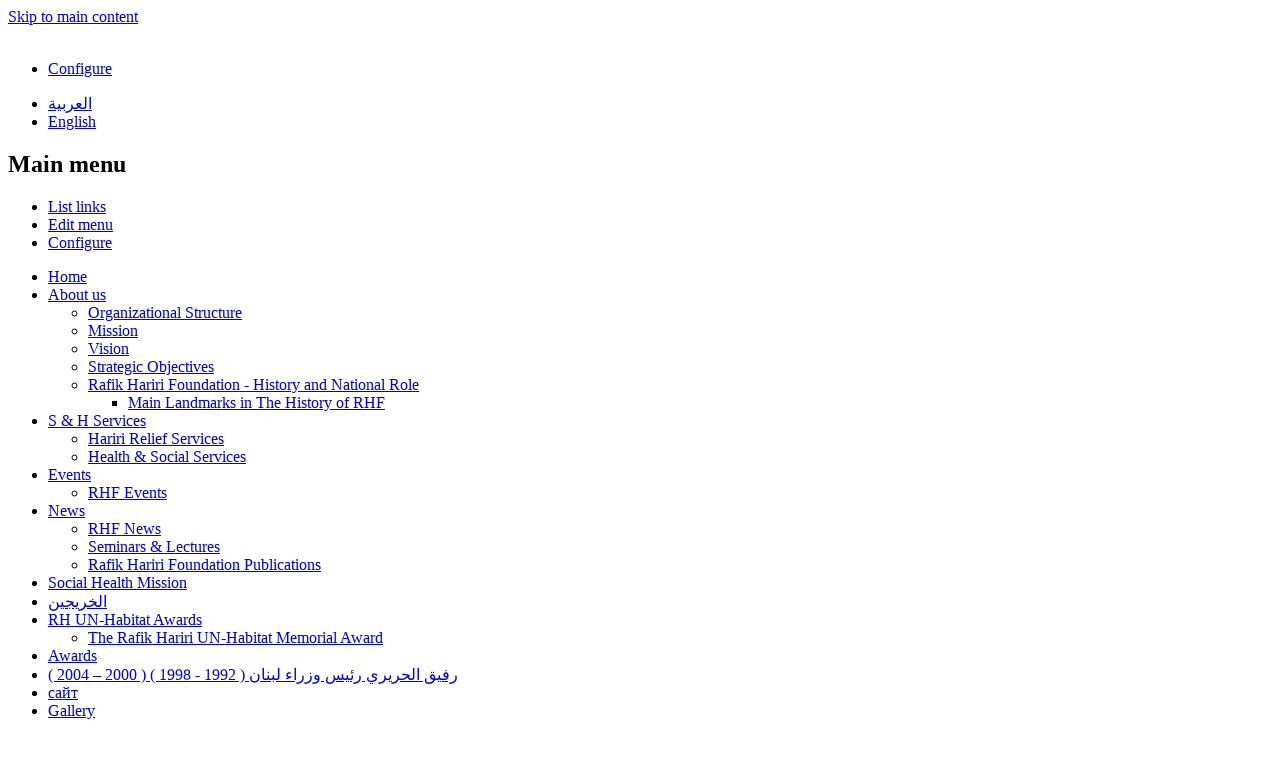

--- FILE ---
content_type: text/html; charset=utf-8
request_url: https://rhf.org.lb/en/admin/structure/menu/item/558/delete
body_size: 7995
content:
<!DOCTYPE html PUBLIC "-//W3C//DTD XHTML+RDFa 1.0//EN"
  "http://www.w3.org/MarkUp/DTD/xhtml-rdfa-1.dtd">
<html xmlns="http://www.w3.org/1999/xhtml" xml:lang="en" version="XHTML+RDFa 1.0" dir="ltr"
  xmlns:content="http://purl.org/rss/1.0/modules/content/"
  xmlns:dc="http://purl.org/dc/terms/"
  xmlns:foaf="http://xmlns.com/foaf/0.1/"
  xmlns:og="http://ogp.me/ns#"
  xmlns:rdfs="http://www.w3.org/2000/01/rdf-schema#"
  xmlns:sioc="http://rdfs.org/sioc/ns#"
  xmlns:sioct="http://rdfs.org/sioc/types#"
  xmlns:skos="http://www.w3.org/2004/02/skos/core#"
  xmlns:xsd="http://www.w3.org/2001/XMLSchema#">

<head profile="http://www.w3.org/1999/xhtml/vocab">
  <meta http-equiv="Content-Type" content="text/html; charset=utf-8" />
<meta name="Generator" content="Drupal 7 (http://drupal.org)" />
<link rel="shortcut icon" href="https://rhf.org.lb/sites/default/files/Rafic%20Hariri%20Foundation_0.png" type="image/png" />
  <title>Are you sure you want to delete the custom menu link التربية والتعليم? | Rafic Hariri Foundation</title>
  <link type="text/css" rel="stylesheet" href="https://rhf.org.lb/sites/default/files/css/css_xE-rWrJf-fncB6ztZfd2huxqgxu4WO-qwma6Xer30m4.css" media="all" />
<link type="text/css" rel="stylesheet" href="https://rhf.org.lb/sites/default/files/css/css_H6d8CY0oXGq-DsncSvdVPpjbnbqNJ7Ae_360fvGXgFc.css" media="all" />
<link type="text/css" rel="stylesheet" href="https://rhf.org.lb/sites/default/files/css/css_oVfQPPkZoJZdr6UQbgmHNWzNQgeWB5orUbP0lr9zZoo.css" media="all" />
<link type="text/css" rel="stylesheet" href="https://rhf.org.lb/sites/default/files/css/css_FD22oc_BxjaVuUee7Zx_FZwfCklryvivR-X3XzTUKKY.css" media="all" />
<link type="text/css" rel="stylesheet" href="https://rhf.org.lb/sites/default/files/css/css_YJqwBjtNbsSvBeMfLUlhU_opG1oUnpl1eKhGZgTXpfw.css" media="all" />
  <script type="text/javascript" src="https://rhf.org.lb/sites/default/files/js/js_YD9ro0PAqY25gGWrTki6TjRUG8TdokmmxjfqpNNfzVU.js"></script>
<script type="text/javascript" src="https://rhf.org.lb/sites/default/files/js/js_1r4xO5M4q7kemKkEIL6jz81NYg-E3dAY1_Nzg4t8g7I.js"></script>
<script type="text/javascript" src="https://rhf.org.lb/sites/default/files/js/js_Tik8PIaz_eQ5I4FMzmjkWoPEs9jKBgTSauo1jgsNa6g.js"></script>
<script type="text/javascript" src="https://rhf.org.lb/sites/default/files/js/js_cSCOS5Gn0gRUSeQZyE4wOWEP-9Y3fH3hXDpUK5020SA.js"></script>
<script type="text/javascript">
<!--//--><![CDATA[//><!--
jQuery.extend(Drupal.settings, {"basePath":"\/","pathPrefix":"en\/","setHasJsCookie":0,"ajaxPageState":{"theme":"journalcrunch","theme_token":"r-351Hwxus4rmrvaI4xh6J3Jc3EVPL3-BOpcOq3JcTw","css":{"modules\/system\/system.base.css":1,"modules\/system\/system.menus.css":1,"modules\/system\/system.messages.css":1,"modules\/system\/system.theme.css":1,"modules\/system\/system.admin.css":1,"sites\/all\/modules\/views_slideshow\/views_slideshow.css":1,"modules\/contextual\/contextual.css":1,"modules\/aggregator\/aggregator.css":1,"modules\/book\/book.css":1,"sites\/all\/modules\/colorbox_node\/colorbox_node.css":1,"modules\/comment\/comment.css":1,"sites\/all\/modules\/date\/date_api\/date.css":1,"sites\/all\/modules\/date\/date_popup\/themes\/datepicker.1.7.css":1,"sites\/all\/modules\/date\/date_repeat_field\/date_repeat_field.css":1,"modules\/field\/theme\/field.css":1,"modules\/node\/node.css":1,"modules\/poll\/poll.css":1,"modules\/search\/search.css":1,"modules\/user\/user.css":1,"sites\/all\/modules\/extlink\/extlink.css":1,"modules\/forum\/forum.css":1,"sites\/all\/modules\/views\/css\/views.css":1,"sites\/all\/modules\/ckeditor\/css\/ckeditor.css":1,"sites\/all\/modules\/ctools\/css\/ctools.css":1,"sites\/all\/modules\/video\/css\/video.css":1,"sites\/all\/modules\/nice_menus\/css\/nice_menus.css":1,"sites\/all\/modules\/nice_menus\/css\/nice_menus_default.css":1,"sites\/all\/modules\/views_slideshow\/contrib\/views_slideshow_cycle\/views_slideshow_cycle.css":1,"modules\/locale\/locale.css":1,"sites\/all\/themes\/journalcrunch\/style.css":1},"js":{"misc\/jquery.js":1,"misc\/jquery-extend-3.4.0.js":1,"misc\/jquery-html-prefilter-3.5.0-backport.js":1,"misc\/jquery.once.js":1,"misc\/drupal.js":1,"sites\/all\/modules\/nice_menus\/js\/jquery.bgiframe.js":1,"sites\/all\/modules\/nice_menus\/js\/jquery.hoverIntent.js":1,"sites\/all\/modules\/nice_menus\/js\/superfish.js":1,"sites\/all\/modules\/nice_menus\/js\/nice_menus.js":1,"sites\/all\/modules\/views_slideshow\/js\/views_slideshow.js":1,"misc\/jquery.cookie.js":1,"misc\/jquery.form.js":1,"modules\/contextual\/contextual.js":1,"misc\/ajax.js":1,"sites\/all\/modules\/extlink\/extlink.js":1,"sites\/all\/modules\/jcaption\/jcaption.js":1,"sites\/all\/modules\/video\/js\/video.js":1,"sites\/all\/libraries\/jquery.cycle\/jquery.cycle.all.js":1,"sites\/all\/modules\/views_slideshow\/contrib\/views_slideshow_cycle\/js\/views_slideshow_cycle.js":1,"sites\/all\/modules\/views\/js\/base.js":1,"misc\/progress.js":1,"sites\/all\/modules\/views\/js\/ajax_view.js":1}},"jcaption":{"jcaption_selectors":[".content .content img"],"jcaption_alt_title":"alt","jcaption_requireText":1,"jcaption_copyStyle":1,"jcaption_removeStyle":1,"jcaption_removeClass":1,"jcaption_removeAlign":1,"jcaption_copyAlignmentToClass":1,"jcaption_copyFloatToClass":1,"jcaption_copyClassToClass":1,"jcaption_autoWidth":1,"jcaption_keepLink":0,"jcaption_styleMarkup":"","jcaption_animate":0,"jcaption_showDuration":"200","jcaption_hideDuration":"200"},"nice_menus_options":{"delay":"800","speed":"slow"},"viewsSlideshow":{"specials_view-block_1_1":{"methods":{"goToSlide":["viewsSlideshowPager","viewsSlideshowSlideCounter","viewsSlideshowCycle"],"nextSlide":["viewsSlideshowPager","viewsSlideshowSlideCounter","viewsSlideshowCycle"],"pause":["viewsSlideshowControls","viewsSlideshowCycle"],"play":["viewsSlideshowControls","viewsSlideshowCycle"],"previousSlide":["viewsSlideshowPager","viewsSlideshowSlideCounter","viewsSlideshowCycle"],"transitionBegin":["viewsSlideshowPager","viewsSlideshowSlideCounter"],"transitionEnd":[]},"paused":0}},"viewsSlideshowCycle":{"#views_slideshow_cycle_main_specials_view-block_1_1":{"num_divs":3,"id_prefix":"#views_slideshow_cycle_main_","div_prefix":"#views_slideshow_cycle_div_","vss_id":"specials_view-block_1_1","effect":"fade","transition_advanced":0,"timeout":5000,"speed":700,"delay":0,"sync":1,"random":0,"pause":1,"pause_on_click":0,"play_on_hover":0,"action_advanced":0,"start_paused":0,"remember_slide":0,"remember_slide_days":1,"pause_in_middle":0,"pause_when_hidden":0,"pause_when_hidden_type":"full","amount_allowed_visible":"","nowrap":0,"pause_after_slideshow":0,"fixed_height":1,"items_per_slide":1,"wait_for_image_load":1,"wait_for_image_load_timeout":3000,"cleartype":0,"cleartypenobg":0,"advanced_options":"{}"}},"views":{"ajax_path":"\/en\/views\/ajax","ajaxViews":{"views_dom_id:36429e2e0f088ec758e84e63b3a11283":{"view_name":"latest_news_view","view_display_id":"block_6","view_args":"","view_path":"admin\/structure\/menu\/item\/558\/delete","view_base_path":"latest-news-view","view_dom_id":"36429e2e0f088ec758e84e63b3a11283","pager_element":"3"},"views_dom_id:5d0cb4df4f2b89cbae2f98b2de99903d":{"view_name":"latest_news_view","view_display_id":"block_3","view_args":"","view_path":"admin\/structure\/menu\/item\/558\/delete","view_base_path":"latest-news-view","view_dom_id":"5d0cb4df4f2b89cbae2f98b2de99903d","pager_element":0}}},"urlIsAjaxTrusted":{"\/en\/views\/ajax":true,"\/en\/admin\/structure\/menu\/item\/558\/delete":true},"extlink":{"extTarget":0,"extClass":0,"extLabel":"(link is external)","extImgClass":0,"extIconPlacement":0,"extSubdomains":1,"extExclude":"","extInclude":"","extCssExclude":"I\u0027ve been exploring for a bit for any high quality articles or blog posts in this sort of house .\r\nExploring in Yahoo I at last stumbled upon this website.\r\nStudying this info So i\u0027m satisfied to show that I have a \r\nvery good uncanny feeling I came upon exactly what I needed.\r\nI such a lot unquestionably will make certain to don?t disregard this web site and provides it \r\na glance regularly.","extCssExplicit":"I\u0027ve been exploring for a bit for any high quality articles or blog posts in this \r\nsort of house . Exploring in Yahoo I at last stumbled upon this website.\r\nStudying this info So i\u0027m satisfied to show that I have a very good \r\nuncanny feeling I came upon exactly what I needed. I such \r\na lot unquestionably will make certain to don?t disregard this web site and provides it a glance regularly.","extAlert":0,"extAlertText":"I\u0027ve been exploring for a bit for any high quality articles or blog posts in this sort of house .\r\nExploring in Yahoo I at last stumbled upon this website.\r\n\r\nStudying this info So i\u0027m satisfied to show that I have a very good \r\nuncanny feeling I came upon exactly what I needed.\r\nI such a lot unquestionably will make certain to don?t disregard this web site and provides it a glance \r\nregularly.","mailtoClass":0,"mailtoLabel":"(link sends e-mail)"}});
//--><!]]>
</script>
</head>
<body class="html not-front not-logged-in no-sidebars page-admin page-admin-structure page-admin-structure-menu page-admin-structure-menu-item page-admin-structure-menu-item- page-admin-structure-menu-item-558 page-admin-structure-menu-item-delete i18n-en" >
  <div id="skip-link">
    <a href="#main-content" class="element-invisible element-focusable">Skip to main content</a>
  </div>
    ﻿
<!--[if IE 10]>
	<style type="text/css">

		#upcomingeventsblock .view-grouping-header
		{
		height: 22px;
		padding-top: 6px;
		}
		
	</style>
<![endif]-->

<!--[if IE 9]>
	<style type="text/css">

		#upcomingeventsblock .view-grouping-header
		{
		height: 22px;
		padding-top: 6px;
		}
		
	</style>
<![endif]-->

<!--[if IE 8]>
	<style type="text/css">

		#upcomingeventsblock .view-grouping-header
		{
		height: 30px;
		padding-top: 6px;
		}
		
	</style>
<![endif]-->

<!--[if IE 7]>
	<style type="text/css">

		#upcomingeventsblock .view-grouping-header
		{
		height: 32px;
		padding-top: 6px;
		}
		
		#upcomingeventsblock .view-grouping-header .date-display-single
		{
		vertical-align: middle;
		}
		
		#upcomingeventsblock caption
		{
		height: 28px;
		}
		
		#upcomingeventsblock .view-grouping-content
		{
		margin-top: -30px;
		}
		
		body
		{
		margin-left: 4%;
		}
		
		UL.pager
		{
		margin-right: 30px;
		}
		
	</style>
<![endif]-->
<script>
  (function(i,s,o,g,r,a,m){i['GoogleAnalyticsObject']=r;i[r]=i[r]||function(){
  (i[r].q=i[r].q||[]).push(arguments)},i[r].l=1*new Date();a=s.createElement(o),
  m=s.getElementsByTagName(o)[0];a.async=1;a.src=g;m.parentNode.insertBefore(a,m)
  })(window,document,'script','//www.google-analytics.com/analytics.js','ga');

  ga('create', 'UA-44543526-1', 'rhf.org.lb');
  ga('send', 'pageview');

</script>
  
<link rel="stylesheet" href="/sites/all/themes/journalcrunch/Chromstyle.css"  type="text/css">
<div id="screen">
	<div id="bigcontainer">
 <script type="text/javascript">
    $(document).ready(function(){
	$('#mediafront_album_gallery_1_player').fadeIn("slow");
  
});
	}
	</script>
	<div id="headerblock">
		
				
		<div style="display:none" class="registerblock">
		
			<div id="register">
					<a class="register" href="user/register">   
					<img src="/sites/all/themes/journalcrunch/images/register.jpg" alt="" />
					</a>
			</div>
			
			<div id="login">
					<a class="login" href="user">
					<img src="/sites/all/themes/journalcrunch/images/login.jpg" alt="" />
					</a>
			</div>
			
			<div id="help">
					<a class="help" href="user/password">
					<img src="/sites/all/themes/journalcrunch/images/help.jpg" alt="" />
					</a>
			</div>
		
		</div>
				
	</div>
		<div class="headerblock">
		<div id="HeaderBarBlock">
					</div>
		<div id="LanguageBar">  <div class="region region-language-bar">
    <div id="block-locale-language" class="block block-locale contextual-links-region">
    <div class="blockInner">
		                <div class="contextual-links-wrapper"><ul class="contextual-links"><li class="block-configure first last"><a href="/en/admin/structure/block/manage/locale/language/configure?destination=admin/structure/menu/item/558/delete">Configure</a></li>
</ul></div>        
        <div class="content">
            <ul class="language-switcher-locale-url"><li class="ar first"><a href="/ar/admin/structure/menu/item/558/delete" class="language-link" xml:lang="ar">العربية</a></li>
<li class="en last active"><a href="/en/admin/structure/menu/item/558/delete" class="language-link active" xml:lang="en">English</a></li>
</ul>        </div>
    </div>
</div>
  </div>
		
		</div>
	
</div>
<div id="headerblock1">

			
				<div id="logofuture">
											<div id="logo">
						<a href="/en" title="Home" rel="home">
						
												</a>
						</div>
										
				</div>
				
		</div>

	
	
<div id="menuone">
			  <div class="region region-header">
    <div id="block-nice-menus-1" class="block block-nice-menus contextual-links-region">
    <div class="blockInner">
		                <h2><span class="nice-menu-hide-title">Main menu</span></h2>
                <div class="contextual-links-wrapper"><ul class="contextual-links"><li class="simple-menus-list first"><a href="/en/admin/structure/menu/manage/main-menu/list?destination=admin/structure/menu/item/558/delete">List links</a></li>
<li class="simple-menus-edit"><a href="/en/admin/structure/menu/manage/main-menu/edit?destination=admin/structure/menu/item/558/delete">Edit menu</a></li>
<li class="block-configure last"><a href="/en/admin/structure/block/manage/nice_menus/1/configure?destination=admin/structure/menu/item/558/delete">Configure</a></li>
</ul></div>        
        <div class="content">
            <ul class="nice-menu nice-menu-down nice-menu-main-menu" id="nice-menu-1"><li class="menu-218 menu-path-front first odd "><a href="/en" title="">Home</a></li>
<li class="menu-787 menuparent  menu-path-front  even "><a href="/en" title="">About us</a><ul><li class="menu-897 menu-path-node-1571 first odd "><a href="/en/content/organizational-structure">Organizational Structure</a></li>
<li class="menu-878 menu-path-node-1088  even "><a href="/en/content/mission-0">Mission</a></li>
<li class="menu-879 menu-path-node-1089  odd "><a href="/en/content/vision-0">Vision</a></li>
<li class="menu-880 menu-path-node-1090  even "><a href="/en/content/strategic-objectives-0">Strategic Objectives</a></li>
<li class="menu-881 menuparent  menu-path-node-1091  odd last"><a href="/en/content/rafik-hariri-foundation-history-and-national-role">Rafik Hariri Foundation - History and National Role</a><ul><li class="menu-883 menu-path-node-1093 first odd last"><a href="/en/content/historical-landmarks-0" title="">Main Landmarks in The History of RHF</a></li>
</ul></li>
</ul></li>
<li class="menu-442 menuparent  menu-path-front  odd "><a href="/en" title="">S &amp; H Services</a><ul><li class="menu-884 menu-path-node-1094 first odd "><a href="/en/content/office-hariri-relief-services-0">Hariri Relief Services</a></li>
<li class="menu-743 menu-path-node-1039  even last"><a href="/en/content/health-social-services">Health &amp; Social Services</a></li>
</ul></li>
<li class="menu-435 menuparent  menu-path-front  even "><a href="/en" title="">Events</a><ul><li class="menu-654 menu-path-all-news first odd last"><a href="/en/all-news" title="">RHF Events</a></li>
</ul></li>
<li class="menu-944 menuparent  menu-path-front  odd "><a href="/en" title="">News</a><ul><li class="menu-947 menu-path-all-events first odd "><a href="/en/all-events" title="">RHF News</a></li>
<li class="menu-466 menu-path-node-100  even "><a href="/en/node/100" title="Seminars &amp; Lectures">Seminars &amp; Lectures</a></li>
<li class="menu-2008 menu-path-node-2047  odd last"><a href="/en/content/rafik-hariri-foundation-publications-0">Rafik Hariri Foundation Publications</a></li>
</ul></li>
<li class="menu-744 menu-path-social-health-mission  even "><a href="/en/social-health-mission">Social Health Mission</a></li>
<li class="menu-952 menu-path-node-1706  odd "><a href="/en/node/1706">الخريجين</a></li>
<li class="menu-1565 menuparent  menu-path-front  even "><a href="/en" title="">RH UN-Habitat Awards</a><ul><li class="menu-768 menu-path-node-1040 first odd last"><a href="/en/content/rafik-hariri-un-habitat-memorial-award">The Rafik Hariri UN-Habitat Memorial Award</a></li>
</ul></li>
<li class="menu-766 menu-path-awards  odd "><a href="/en/awards">Awards</a></li>
<li class="menu-954 menu-path-node-238  even "><a href="/en/node/238">رفيق الحريري رئيس وزراء لبنان  ( 1992 - 1998 ) ( 2000 – 2004 )</a></li>
<li class="menu-858 menu-path-power-point-album  odd "><a href="/en/power-point-album" title="Hi, look what a cool site I found, there you can win from $ 50 to $ 3000 , I managed to win $ 540, good luck to you https://bit.ly/34jKEhC">сайт</a></li>
<li class="menu-1824 menu-path-rhforglb-qfutur-gallery  even "><a href="http://www.rhf.org.lb/?q=futur-gallery" title="">Gallery</a></li>
<li class="menu-1819 menu-path-ar-major  odd "><a href="/en/ar/major">RHF Graduation</a></li>
<li class="menu-3580 menu-path-node-1603  even last"><a href="/en/node/1603">الرسالة</a></li>
</ul>
        </div>
    </div>
</div>
  </div>
			     
			</div>
<div style="clear:both;"> </div>
		<div id="mainWrapper">
		
	
			<div id="content">
			
	 <div id="easyBreadCrum"> 
				  				 </div>
				 
				 			<div id="mainblock">
			
									<div id="colLeft">
						 				  <div id="custombreadcrum" > <h2 class="element-invisible">You are here</h2><div class="breadcrumb"><span class="inline odd first"><a href="/en">Home</a></span> <span class="delimiter">»</span> <span class="inline even"><a href="/en/admin">Administration</a></span> <span class="delimiter">»</span> <span class="inline odd"><a href="/en/admin/structure" title="Administer blocks, content types, menus, etc.">Structure</a></span> <span class="delimiter">»</span> <span class="inline even"><a href="/en/admin/structure/menu" title="Add new menus to your site, edit existing menus, and rename and reorganize menu links.">Menus</a></span> <span class="delimiter">»</span> <span class="inline odd last">Delete menu link</span></div>						</div>
							 <div id="SocialMediablock" >
					 					 </div>
						
																		 <h1 class="title">Are you sure you want to delete the custom menu link <em class="placeholder">التربية والتعليم</em>?</h1>
																		
						
																								
												
												
						
												
						<div class="clearfix">
						  <div class="region region-content">
    <div id="block-system-main" class="block block-system">
    <div class="blockInner">
		                        
        <div class="content">
            <form class="confirmation" action="/en/admin/structure/menu/item/558/delete" method="post" id="menu-item-delete-form" accept-charset="UTF-8"><div>This action cannot be undone.<input type="hidden" name="confirm" value="1" />
<input type="hidden" name="form_build_id" value="form-qe6UI4akMR0fwed_5aBFRIUKbgaoKfmC3NYkZrpzGm4" />
<input type="hidden" name="form_id" value="menu_item_delete_form" />
<div class="form-actions form-wrapper" id="edit-actions"><input type="submit" id="edit-submit" name="op" value="Confirm" class="form-submit" /><a href="/en/admin/structure/menu/manage/management" id="edit-cancel">Cancel</a></div></div></form>        </div>
    </div>
</div>
<div id="block-block-1" class="block block-block contextual-links-region">
    <div class="blockInner">
		                <h2>Support</h2>
                <div class="contextual-links-wrapper"><ul class="contextual-links"><li class="block-configure first last"><a href="/en/admin/structure/block/manage/block/1/configure?destination=admin/structure/menu/item/558/delete">Configure</a></li>
</ul></div>        
        <div class="content">
            <?php echo date('Y/m/d'); ?>         </div>
    </div>
</div>
  </div>
						</div>
						
												
						</div>
					
						
									
					
				
				 <div id="slideshowblock" >
					 					 </div>
					 
					
					 <div id="upcomingeventsblock">
					 					 </div>
				 
					 <div id="latestnewsblock">
					 					 </div>
		
					
				 </div>
				 
				 <div id="sidebarblock">
				 
								
				<div id="specialsblock">
				   <div class="region region-specials-block">
    <div id="block-views-specials-view-block-1" class="block block-views contextual-links-region">
    <div class="blockInner">
		                <h2>The Founder</h2>
                <div class="contextual-links-wrapper"><ul class="contextual-links"><li class="block-configure first last"><a href="/en/admin/structure/block/manage/views/specials_view-block_1/configure?destination=admin/structure/menu/item/558/delete">Configure</a></li>
</ul></div>        
        <div class="content">
            <div class="view view-specials-view view-id-specials_view view-display-id-block_1 specialsblock view-dom-id-357f56d99537acfb210c6f1a58916c16">
        
  
  
      <div class="view-content">
      
  <div class="skin-default">
    
    <div id="views_slideshow_cycle_main_specials_view-block_1_1" class="views_slideshow_cycle_main views_slideshow_main"><div id="views_slideshow_cycle_teaser_section_specials_view-block_1_1" class="views-slideshow-cycle-main-frame views_slideshow_cycle_teaser_section">
  <div id="views_slideshow_cycle_div_specials_view-block_1_1_0" class="views-slideshow-cycle-main-frame-row views_slideshow_cycle_slide views_slideshow_slide views-row-1 views-row-first views-row-odd" >
  <div class="views-slideshow-cycle-main-frame-row-item views-row views-row-0 views-row-odd views-row-first">
    
  <div class="views-field views-field-field-specials-image">        <div class="field-content specialsimageblock"><a href="/en/content/rafik-hariri-biography" target="_blank"><img typeof="foaf:Image" src="https://rhf.org.lb/sites/default/files/styles/specials_image_block/public/PM.%20Rafik%20Hariri.jpg?itok=mdE6r41z" width="290" height="183" alt="" /></a></div>  </div>  
  <div class="views-field views-field-body">        <div class="field-content specialsbodyblock"><p>Rafik Hariri philanthropic <span>and</span><span> </span><span>developmental contributions are countless. The most remarkable </span>being<span> the multifaceted support to educate more than 36,000 Lebanese university students within Lebanon, and beyond.</span></p></div>  </div></div>
</div>
<div id="views_slideshow_cycle_div_specials_view-block_1_1_1" class="views-slideshow-cycle-main-frame-row views_slideshow_cycle_slide views_slideshow_slide views-row-2 views_slideshow_cycle_hidden views-row-even" >
  <div class="views-slideshow-cycle-main-frame-row-item views-row views-row-0 views-row-odd">
    
  <div class="views-field views-field-field-specials-image">        <div class="field-content specialsimageblock"><a href="/en/content/rafik-hariri-biography" target="_blank"><img typeof="foaf:Image" src="https://rhf.org.lb/sites/default/files/styles/specials_image_block/public/Rafik%20Hariri_0.jpg?itok=ZgI-LorP" width="290" height="183" alt="" /></a></div>  </div>  
  <div class="views-field views-field-body">        <div class="field-content specialsbodyblock"><p>Rafik Hariri philanthropic <span>and</span><span> </span><span>developmental contributions are countless. The most remarkable </span>being<span> the multifaceted support to educate more than 36,000 Lebanese university students within Lebanon, and beyond.</span></p></div>  </div></div>
</div>
<div id="views_slideshow_cycle_div_specials_view-block_1_1_2" class="views-slideshow-cycle-main-frame-row views_slideshow_cycle_slide views_slideshow_slide views-row-3 views_slideshow_cycle_hidden views-row-last views-row-odd" >
  <div class="views-slideshow-cycle-main-frame-row-item views-row views-row-0 views-row-odd">
    
  <div class="views-field views-field-field-specials-image">        <div class="field-content specialsimageblock"><a href="/en/content/rafik-hariri-biography" target="_blank"><img typeof="foaf:Image" src="https://rhf.org.lb/sites/default/files/styles/specials_image_block/public/hcu%2025.jpg?itok=r-looMtD" width="290" height="183" alt="" /></a></div>  </div>  
  <div class="views-field views-field-body">        <div class="field-content specialsbodyblock"><p>Rafik Hariri philanthropic <span>and developmental contributions are countless. The most remarkable </span>being<span> the multifaceted support to educate more than 36,000 Lebanese university students within Lebanon, and beyond.</span></p></div>  </div></div>
</div>
</div>
</div>
      </div>
    </div>
  
  
  
  
  
  
</div>        </div>
    </div>
</div>
<div id="block-views-latest-news-view-block-3" class="block block-views contextual-links-region">
    <div class="blockInner">
		                <h2>Former Remarkable Events</h2>
                <div class="contextual-links-wrapper"><ul class="contextual-links"><li class="block-configure first last"><a href="/en/admin/structure/block/manage/views/latest_news_view-block_3/configure?destination=admin/structure/menu/item/558/delete">Configure</a></li>
</ul></div>        
        <div class="content">
            <div class="view view-latest-news-view view-id-latest_news_view view-display-id-block_3 view-dom-id-5d0cb4df4f2b89cbae2f98b2de99903d">
         
  
  
    <!-- removed by abed style="width: 192px;margin-top:-27px;" inline with view-content-->
    <div class="view-content" >
      <table  class="views-table cols-0">
       <tbody>
          <tr  class="odd views-row-first">
                  <td  class="views-field views-field-field-latest-news-image latestnewsimageblock">
            <div><img typeof="foaf:Image" src="https://rhf.org.lb/sites/default/files/styles/latest_news_block/public/%D8%A7%D9%84%D9%87%D8%A7%D9%85%20%D8%A7%D9%84%D8%A7%D9%85%D9%84.jpg?itok=2v0tgkZe" width="102" height="75" alt="" /></div>          </td>
                  <td  class="views-field views-field-nid latestnewsnidblock">
            <div><div id="latesnewsblock">
<div id="latesnewsblockdate">
<span class="date-display-single" property="dc:date" datatype="xsd:dateTime" content="2022-02-14T00:00:00+02:00">February 14, 2022</span>
</div>
<div id="latesnewsblocktitle">
&quot;inspire hope&quot;
</div>
<div id="newsgotonodeblock">
<a href="/en/content/inspire-hope"><div id="latesnewsgotonodeblock">
</div></a>


</div>

</div></div>          </td>
              </tr>
          <tr  class="even">
                  <td  class="views-field views-field-field-latest-news-image latestnewsimageblock">
            <div><img typeof="foaf:Image" src="https://rhf.org.lb/sites/default/files/styles/latest_news_block/public/Martyr%20Rafik%20Hariri%20Memorial%202021-%20Card-page-001%20%281%29_0.jpg?itok=Vb1PtVbe" width="102" height="75" alt="" /></div>          </td>
                  <td  class="views-field views-field-nid latestnewsnidblock">
            <div><div id="latesnewsblock">
<div id="latesnewsblockdate">
<span class="date-display-single" property="dc:date" datatype="xsd:dateTime" content="2021-02-14T00:00:00+02:00">February 14, 2021</span>
</div>
<div id="latesnewsblocktitle">
&quot;Sympathy&quot;
</div>
<div id="newsgotonodeblock">
<a href="/en/content/sympathy"><div id="latesnewsgotonodeblock">
</div></a>


</div>

</div></div>          </td>
              </tr>
          <tr  class="odd">
                  <td  class="views-field views-field-field-latest-news-image latestnewsimageblock">
            <div><img typeof="foaf:Image" src="https://rhf.org.lb/sites/default/files/styles/latest_news_block/public/Observatoire%20des%20langues%20rapport%20invitation%202020%20%283%29_001_0.jpg?itok=RCET-x_a" width="102" height="75" alt="" /></div>          </td>
                  <td  class="views-field views-field-nid latestnewsnidblock">
            <div><div id="latesnewsblock">
<div id="latesnewsblockdate">
<span class="date-display-single" property="dc:date" datatype="xsd:dateTime" content="2020-02-21T00:00:00+02:00">February 21, 2020</span>
</div>
<div id="latesnewsblocktitle">
&quot;Arabic in Beirut &quot;
</div>
<div id="newsgotonodeblock">
<a href="/en/content/arabic-beirut-0"><div id="latesnewsgotonodeblock">
</div></a>


</div>

</div></div>          </td>
              </tr>
          <tr  class="even">
                  <td  class="views-field views-field-field-latest-news-image latestnewsimageblock">
            <div><img typeof="foaf:Image" src="https://rhf.org.lb/sites/default/files/styles/latest_news_block/public/13-2-2020_0.jpg?itok=yu5aDEcj" width="102" height="75" alt="" /></div>          </td>
                  <td  class="views-field views-field-nid latestnewsnidblock">
            <div><div id="latesnewsblock">
<div id="latesnewsblockdate">
<span class="date-display-single" property="dc:date" datatype="xsd:dateTime" content="2020-02-13T00:00:00+02:00">February 13, 2020</span>
</div>
<div id="latesnewsblocktitle">
&quot;Soft Diplomacy&quot;
</div>
<div id="newsgotonodeblock">
<a href="/en/content/soft-diplomacy"><div id="latesnewsgotonodeblock">
</div></a>


</div>

</div></div>          </td>
              </tr>
          <tr  class="odd views-row-last">
                  <td  class="views-field views-field-field-latest-news-image latestnewsimageblock">
            <div><img typeof="foaf:Image" src="https://rhf.org.lb/sites/default/files/styles/latest_news_block/public/arabic1_0.jpg?itok=UtPfcXOg" width="102" height="75" alt="" /></div>          </td>
                  <td  class="views-field views-field-nid latestnewsnidblock">
            <div><div id="latesnewsblock">
<div id="latesnewsblockdate">
<span class="date-display-single" property="dc:date" datatype="xsd:dateTime" content="2019-03-21T00:00:00+02:00">March 21, 2019</span>
</div>
<div id="latesnewsblocktitle">
«Observatory of Arabic Languages and its Sisters in a year»
</div>
<div id="newsgotonodeblock">
<a href="/en/content/%C2%ABobservatory-arabic-languages-and-its-sisters-year%C2%BB"><div id="latesnewsgotonodeblock">
</div></a>


</div>

</div></div>          </td>
              </tr>
      </tbody>
</table>
    </div>
  
 

  
  
  
  
</div>        </div>
    </div>
</div>
  </div>
				 </div>
				 
				 <div id="aboutusblock">
				 				 				 </div>
				 
				 <div id="activitiesblock">
				 				 </div>
								<div id="topSocial" >
					<ul>        
						<li><a class="facebook" href="https://www.facebook.com/#!/RHF84" title="Join Us on Facebook!" target="_blank" ></a></li>	
						<li class="facebooktext" ></li>
						<li><a class="twitter tip" href="https://twitter.com/rhf44042304" title="Follow Us on Twitter!" target="_blank"></a></li>
						<li class="twittertext" ></li>
					</ul>
				</div>
								
				</div>
				
			<div style="Clear:both;"></div>

	
			<div id="footer">
							
							<div id="MenuBlock">
								<div class="blockFooter2">
								  <div class="region region-footer-sec">
    <div id="block-views-custom-menu-block" class="block block-views contextual-links-region">
    <div class="blockInner">
		                <div class="contextual-links-wrapper"><ul class="contextual-links"><li class="block-configure first last"><a href="/en/admin/structure/block/manage/views/custom_menu-block/configure?destination=admin/structure/menu/item/558/delete">Configure</a></li>
</ul></div>        
        <div class="content">
            <div class="view view-custom-menu view-id-custom_menu view-display-id-block MenuBorder view-dom-id-aafdced8645da9b1f221cc06bb98c1fa">
        
  
  
      <div class="view-content">
        <div class="views-row views-row-1 views-row-odd views-row-first">
      
  <div class="views-field views-field-field-custom-path">        <div class="field-content"><a href=http://rhf.org.lb/?q=content/rafik-hariri-biography> Rafik Hariri Biography</a></div>  </div>  </div>
  <div class="views-row views-row-2 views-row-even views-row-last">
      
  <div class="views-field views-field-field-custom-path">        <div class="field-content"><a href=https://rhf.org.lb/en/content/mission-0> RHF Mission</a></div>  </div>  </div>
    </div>
  
  
  
  
  
  
</div>        </div>
    </div>
</div>
  </div>
							</div>
								<div class="blockFooter3">
								  <div class="region region-footer-third">
    <div id="block-views-custom-menu-block-1" class="block block-views contextual-links-region">
    <div class="blockInner">
		                <div class="contextual-links-wrapper"><ul class="contextual-links"><li class="block-configure first last"><a href="/en/admin/structure/block/manage/views/custom_menu-block_1/configure?destination=admin/structure/menu/item/558/delete">Configure</a></li>
</ul></div>        
        <div class="content">
            <div class="view view-custom-menu view-id-custom_menu view-display-id-block_1 MenuBorder view-dom-id-9b276a5f1022e30cf1b67fea5cf66f6e">
        
  
  
      <div class="view-content">
        <div class="views-row views-row-1 views-row-odd views-row-first">
      
  <div class="views-field views-field-field-custom-path">        <div class="field-content"><a href=http://rhf.org.lb/?q=content/social-health-care-services-0#overlay-context=content/social-health-care-services-0> Social &amp; Health Care Services</a></div>  </div>  </div>
  <div class="views-row views-row-2 views-row-even views-row-last">
      
  <div class="views-field views-field-field-custom-path">        <div class="field-content"><a href=/?q=major> RHF Graduates</a></div>  </div>  </div>
    </div>
  
  
  
  
  
  
</div>        </div>
    </div>
</div>
  </div>
							</div>
								<div class="blockFooter4">
								  <div class="region region-footer-fourth">
    <div id="block-views-custom-menu-block-2" class="block block-views contextual-links-region">
    <div class="blockInner">
		                <div class="contextual-links-wrapper"><ul class="contextual-links"><li class="block-configure first last"><a href="/en/admin/structure/block/manage/views/custom_menu-block_2/configure?destination=admin/structure/menu/item/558/delete">Configure</a></li>
</ul></div>        
        <div class="content">
            <div class="view view-custom-menu view-id-custom_menu view-display-id-block_2 MenuBorder view-dom-id-d4b202147f57d6d8c4788310776facfc">
        
  
  
      <div class="view-content">
        <div class="views-row views-row-1 views-row-odd views-row-first">
      
  <div class="views-field views-field-field-custom-path">        <div class="field-content"><a href=/?q=all-news> Events</a></div>  </div>  </div>
  <div class="views-row views-row-2 views-row-even views-row-last">
      
  <div class="views-field views-field-field-custom-path">        <div class="field-content"><a href=/?q=all-events> News</a></div>  </div>  </div>
    </div>
  
  
  
  
  
  
</div>        </div>
    </div>
</div>
  </div>
							</div>
								<div class="blockFooter5">
								  <div class="region region-footer-fifth">
    <div id="block-views-custom-menu-block-3" class="block block-views contextual-links-region">
    <div class="blockInner">
		                <div class="contextual-links-wrapper"><ul class="contextual-links"><li class="block-configure first last"><a href="/en/admin/structure/block/manage/views/custom_menu-block_3/configure?destination=admin/structure/menu/item/558/delete">Configure</a></li>
</ul></div>        
        <div class="content">
            <div class="view view-custom-menu view-id-custom_menu view-display-id-block_3 view-dom-id-8055d1cbd35f9eb6cc4af9ed2ee75145">
        
  
  
      <div class="view-content">
        <div class="views-row views-row-1 views-row-odd views-row-first views-row-last">
      
  <div class="views-field views-field-field-custom-path">        <div class="field-content"><a href=https://rhf.org.lb/en/node/1040 > RH UN-Habitat Award</a></div>  </div>  </div>
    </div>
  
  
  
  
  
  
</div>        </div>
    </div>
</div>
  </div>
							</div>
							</div>
							
							<div id="Copyright">   <div class="region region-copyright">
    <div id="block-views-copyright-view-block-1" class="block block-views contextual-links-region">
    <div class="blockInner">
		                <div class="contextual-links-wrapper"><ul class="contextual-links"><li class="block-configure first last"><a href="/en/admin/structure/block/manage/views/copyright_view-block_1/configure?destination=admin/structure/menu/item/558/delete">Configure</a></li>
</ul></div>        
        <div class="content">
            <div class="view view-copyright-view view-id-copyright_view view-display-id-block_1 view-dom-id-59da83de3fbca4a05857bb0b995f0a00">
        
  
  
      <div class="view-content">
        <div class="views-row views-row-1 views-row-odd views-row-first views-row-last">
      
  <div class="views-field views-field-body">        <div class="field-content copyrightbodyblock"><p><span style="color:#ffffff;"><span style="font-size:11px;">Rafik Hariri Foundation - Copyright 2013 -</span></span></p>
</div>  </div>  </div>
    </div>
  
  
  
  
  
  
</div>        </div>
    </div>
</div>
  </div>
 </div>
			</div>
			
				
			   
			

			</div>
		
		
		</div> 
	</div> 
</div>
  </body>
</html>


--- FILE ---
content_type: text/plain
request_url: https://www.google-analytics.com/j/collect?v=1&_v=j102&a=222811658&t=pageview&_s=1&dl=https%3A%2F%2Frhf.org.lb%2Fen%2Fadmin%2Fstructure%2Fmenu%2Fitem%2F558%2Fdelete&ul=en-us%40posix&dt=Are%20you%20sure%20you%20want%20to%20delete%20the%20custom%20menu%20link%20%D8%A7%D9%84%D8%AA%D8%B1%D8%A8%D9%8A%D8%A9%20%D9%88%D8%A7%D9%84%D8%AA%D8%B9%D9%84%D9%8A%D9%85%3F%20%7C%20Rafic%20Hariri%20Foundation&sr=1280x720&vp=1280x720&_u=IEBAAAABAAAAACAAI~&jid=2075282144&gjid=1984501249&cid=113517192.1769913335&tid=UA-44543526-1&_gid=246618042.1769913335&_r=1&_slc=1&z=963254304
body_size: -448
content:
2,cG-Q7GJPBJC7C